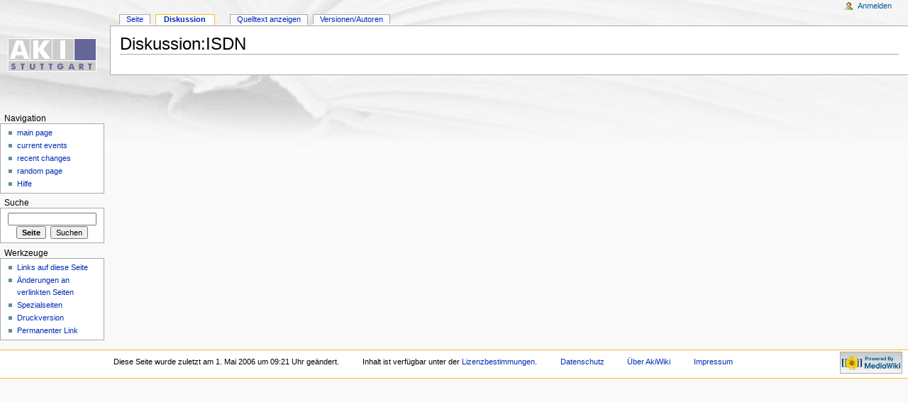

--- FILE ---
content_type: text/html; charset=UTF-8
request_url: https://wiki.aki-stuttgart.de/mediawiki/index.php/Diskussion:ISDN
body_size: 3308
content:


<!DOCTYPE html PUBLIC "-//W3C//DTD XHTML 1.0 Strict//EN" "http://www.w3.org/TR/xhtml1/DTD/xhtml1-strict.dtd">
<html lang="de" dir="ltr">
<head>
<title>Diskussion:ISDN – AkiWiki</title>
<meta http-equiv="Content-Type" content="text/html; charset=UTF-8" />
<meta name="generator" content="MediaWiki 1.16.2" />
<link rel="shortcut icon" href="/favicon.ico" />
<link rel="search" type="application/opensearchdescription+xml" href="/mediawiki/opensearch_desc.php" title="AkiWiki (de)" />
<link title="Creative Commons" type="application/rdf+xml" href="/mediawiki/index.php?title=Diskussion:ISDN&amp;action=creativecommons" rel="meta" />
<link rel="copyright" href="/mediawiki/index.php/AkiWiki:Lizenzbestimmungen" />
<link rel="alternate" type="application/atom+xml" title="Atom-Feed für „AkiWiki“" href="/mediawiki/index.php?title=Spezial:Letzte_%C3%84nderungen&amp;feed=atom" />
<link rel="stylesheet" href="/mediawiki/skins/common/shared.css?270" media="screen" />
<link rel="stylesheet" href="/mediawiki/skins/common/commonPrint.css?270" media="print" />
<link rel="stylesheet" href="/mediawiki/skins/monobook/main.css?270" media="screen" />
<!--[if lt IE 5.5000]><link rel="stylesheet" href="/mediawiki/skins/monobook/IE50Fixes.css?270" media="screen" /><![endif]-->
<!--[if IE 5.5000]><link rel="stylesheet" href="/mediawiki/skins/monobook/IE55Fixes.css?270" media="screen" /><![endif]-->
<!--[if IE 6]><link rel="stylesheet" href="/mediawiki/skins/monobook/IE60Fixes.css?270" media="screen" /><![endif]-->
<!--[if IE 7]><link rel="stylesheet" href="/mediawiki/skins/monobook/IE70Fixes.css?270" media="screen" /><![endif]-->
<link rel="stylesheet" href="/mediawiki/index.php?title=MediaWiki:Common.css&amp;usemsgcache=yes&amp;ctype=text%2Fcss&amp;smaxage=18000&amp;action=raw&amp;maxage=18000" />
<link rel="stylesheet" href="/mediawiki/index.php?title=MediaWiki:Print.css&amp;usemsgcache=yes&amp;ctype=text%2Fcss&amp;smaxage=18000&amp;action=raw&amp;maxage=18000" media="print" />
<link rel="stylesheet" href="/mediawiki/index.php?title=MediaWiki:Monobook.css&amp;usemsgcache=yes&amp;ctype=text%2Fcss&amp;smaxage=18000&amp;action=raw&amp;maxage=18000" />
<link rel="stylesheet" href="/mediawiki/index.php?title=-&amp;action=raw&amp;maxage=18000&amp;gen=css" />
<script>
var skin="monobook",
stylepath="/mediawiki/skins",
wgUrlProtocols="http\\:\\/\\/|https\\:\\/\\/|ftp\\:\\/\\/|irc\\:\\/\\/|gopher\\:\\/\\/|telnet\\:\\/\\/|nntp\\:\\/\\/|worldwind\\:\\/\\/|mailto\\:|news\\:|svn\\:\\/\\/",
wgArticlePath="/mediawiki/index.php/$1",
wgScriptPath="/mediawiki",
wgScriptExtension=".php",
wgScript="/mediawiki/index.php",
wgVariantArticlePath=false,
wgActionPaths={},
wgServer="http://wiki.aki-stuttgart.de",
wgCanonicalNamespace="Talk",
wgCanonicalSpecialPageName=false,
wgNamespaceNumber=1,
wgPageName="Diskussion:ISDN",
wgTitle="ISDN",
wgAction="view",
wgArticleId=1720,
wgIsArticle=true,
wgUserName=null,
wgUserGroups=null,
wgUserLanguage="de",
wgContentLanguage="de",
wgBreakFrames=false,
wgCurRevisionId=3936,
wgVersion="1.16.2",
wgEnableAPI=true,
wgEnableWriteAPI=true,
wgSeparatorTransformTable=[",	.", ".	,"],
wgDigitTransformTable=["", ""],
wgMainPageTitle="Hauptseite",
wgFormattedNamespaces={"-2": "Media", "-1": "Spezial", "0": "", "1": "Diskussion", "2": "Benutzer", "3": "Benutzer Diskussion", "4": "AkiWiki", "5": "AkiWiki Diskussion", "6": "Datei", "7": "Datei Diskussion", "8": "MediaWiki", "9": "MediaWiki Diskussion", "10": "Vorlage", "11": "Vorlage Diskussion", "12": "Hilfe", "13": "Hilfe Diskussion", "14": "Kategorie", "15": "Kategorie Diskussion"},
wgNamespaceIds={"media": -2, "spezial": -1, "": 0, "diskussion": 1, "benutzer": 2, "benutzer_diskussion": 3, "akiwiki": 4, "akiwiki_diskussion": 5, "datei": 6, "datei_diskussion": 7, "mediawiki": 8, "mediawiki_diskussion": 9, "vorlage": 10, "vorlage_diskussion": 11, "hilfe": 12, "hilfe_diskussion": 13, "kategorie": 14, "kategorie_diskussion": 15, "bild": 6, "bild_diskussion": 7, "image": 6, "image_talk": 7},
wgSiteName="AkiWiki",
wgCategories=[],
wgRestrictionEdit=[],
wgRestrictionMove=[];
</script><script src="/mediawiki/skins/common/wikibits.js?270"></script>
<script src="/mediawiki/skins/common/ajax.js?270"></script>
<script src="/mediawiki/index.php?title=-&amp;action=raw&amp;gen=js&amp;useskin=monobook&amp;270"></script>

</head>
<body class="mediawiki ltr capitalize-all-nouns ns-1 ns-talk page-Diskussion_ISDN skin-monobook">
<div id="globalWrapper">
<div id="column-content"><div id="content" >
	<a id="top"></a>
	
	<h1 id="firstHeading" class="firstHeading">Diskussion:ISDN</h1>
	<div id="bodyContent">
		<h3 id="siteSub">Aus AkiWiki</h3>
		<div id="contentSub"></div>
		<div id="jump-to-nav">Wechseln zu: <a href="#column-one">Navigation</a>, <a href="#searchInput">Suche</a></div>
		<!-- start content -->

<!-- 
NewPP limit report
Preprocessor node count: 0/1000000
Post-expand include size: 0/2097152 bytes
Template argument size: 0/2097152 bytes
Expensive parser function count: 0/100
-->
<div class="printfooter">
Von „<a href="http://wiki.aki-stuttgart.de/mediawiki/index.php/Diskussion:ISDN">http://wiki.aki-stuttgart.de/mediawiki/index.php/Diskussion:ISDN</a>“</div>
		<div id='catlinks' class='catlinks catlinks-allhidden'></div>		<!-- end content -->
				<div class="visualClear"></div>
	</div>
</div></div>
<div id="column-one">
	<div id="p-cactions" class="portlet">
		<h5>Ansichten</h5>
		<div class="pBody">
			<ul>
				 <li id="ca-nstab-main"><a href="/mediawiki/index.php/ISDN" title="Seiteninhalt anzeigen [c]" accesskey="c">Seite</a></li>
				 <li id="ca-talk" class="selected"><a href="/mediawiki/index.php/Diskussion:ISDN" title="Diskussion zum Seiteninhalt [t]" accesskey="t">Diskussion</a></li>
				 <li id="ca-viewsource"><a href="/mediawiki/index.php?title=Diskussion:ISDN&amp;action=edit" title="Diese Seite ist geschützt. Der Quelltext kann angesehen werden. [e]" accesskey="e">Quelltext anzeigen</a></li>
				 <li id="ca-history"><a href="/mediawiki/index.php?title=Diskussion:ISDN&amp;action=history" title="Frühere Versionen dieser Seite [h]" accesskey="h">Versionen/Autoren</a></li>
			</ul>
		</div>
	</div>
	<div class="portlet" id="p-personal">
		<h5>Meine Werkzeuge</h5>
		<div class="pBody">
			<ul>
				<li id="pt-login"><a href="/mediawiki/index.php?title=Spezial:Anmelden&amp;returnto=Diskussion:ISDN" title="Sich anzumelden wird zwar gerne gesehen, ist aber keine Pflicht. [o]" accesskey="o">Anmelden</a></li>
			</ul>
		</div>
	</div>
	<div class="portlet" id="p-logo">
		<a style="background-image: url(/mediawiki/skins/common/images/akilogo.jpg);" href="/mediawiki/index.php/Hauptseite" title="Hauptseite"></a>
	</div>
	<script type="text/javascript"> if (window.isMSIE55) fixalpha(); </script>
	<div class='generated-sidebar portlet' id='p-navigation'>
		<h5>Navigation</h5>
		<div class='pBody'>
			<ul>
				<li id="n-main-page"><a href="/mediawiki/index.php/Hauptseite">main page</a></li>
				<li id="n-current-events"><a href="/mediawiki/index.php/Current_events">current events</a></li>
				<li id="n-recent-changes"><a href="/mediawiki/index.php/Spezial:Letzte_%C3%84nderungen">recent changes</a></li>
				<li id="n-random-page"><a href="/mediawiki/index.php/Spezial:Zuf%C3%A4llige_Seite">random page</a></li>
				<li id="n-help"><a href="/mediawiki/index.php/AkiWiki:Hilfe" title="Hilfeseite anzeigen">Hilfe</a></li>
			</ul>
		</div>
	</div>
	<div id="p-search" class="portlet">
		<h5><label for="searchInput">Suche</label></h5>
		<div id="searchBody" class="pBody">
			<form action="/mediawiki/index.php" id="searchform">
				<input type='hidden' name="title" value="Spezial:Suche"/>
				<input id="searchInput" title="AkiWiki durchsuchen" accesskey="f" type="search" name="search" />
				<input type='submit' name="go" class="searchButton" id="searchGoButton"	value="Seite" title="Gehe direkt zu der Seite, die exakt dem eingegebenen Namen entspricht." />&nbsp;
				<input type='submit' name="fulltext" class="searchButton" id="mw-searchButton" value="Suchen" title="Suche nach Seiten, die diesen Text enthalten" />
			</form>
		</div>
	</div>
	<div class="portlet" id="p-tb">
		<h5>Werkzeuge</h5>
		<div class="pBody">
			<ul>
				<li id="t-whatlinkshere"><a href="/mediawiki/index.php/Spezial:Linkliste/Diskussion:ISDN" title="Liste aller Seiten, die hierher verlinken [j]" accesskey="j">Links auf diese Seite</a></li>
				<li id="t-recentchangeslinked"><a href="/mediawiki/index.php/Spezial:%C3%84nderungen_an_verlinkten_Seiten/Diskussion:ISDN" title="Letzte Änderungen an Seiten, die von hier verlinkt sind [k]" accesskey="k">Änderungen an verlinkten Seiten</a></li>
<li id="t-specialpages"><a href="/mediawiki/index.php/Spezial:Spezialseiten" title="Liste aller Spezialseiten [q]" accesskey="q">Spezialseiten</a></li>
				<li id="t-print"><a href="/mediawiki/index.php?title=Diskussion:ISDN&amp;printable=yes" rel="alternate" title="Druckansicht dieser Seite [p]" accesskey="p">Druckversion</a></li>				<li id="t-permalink"><a href="/mediawiki/index.php?title=Diskussion:ISDN&amp;oldid=3936" title="Dauerhafter Link zu dieser Seitenversion">Permanenter Link</a></li>			</ul>
		</div>
	</div>
</div><!-- end of the left (by default at least) column -->
<div class="visualClear"></div>
<div id="footer">
	<div id="f-poweredbyico"><a href="http://www.mediawiki.org/"><img src="/mediawiki/skins/common/images/poweredby_mediawiki_88x31.png" height="31" width="88" alt="Powered by MediaWiki" /></a></div>
	<ul id="f-list">
		<li id="lastmod"> Diese Seite wurde zuletzt am 1. Mai 2006 um 09:21 Uhr geändert.</li>
		<li id="copyright">Inhalt ist verfügbar unter der <a href="/mediawiki/index.php/AkiWiki:Lizenzbestimmungen" title="AkiWiki:Lizenzbestimmungen">Lizenzbestimmungen</a>.</li>
		<li id="privacy"><a href="/mediawiki/index.php/AkiWiki:Datenschutz" title="AkiWiki:Datenschutz">Datenschutz</a></li>
		<li id="about"><a href="/mediawiki/index.php/AkiWiki:%C3%9Cber" title="AkiWiki:Über">Über AkiWiki</a></li>
		<li id="disclaimer"><a href="/mediawiki/index.php/AkiWiki:Impressum" title="AkiWiki:Impressum">Impressum</a></li>
	</ul>
</div>
</div>

<script>if (window.runOnloadHook) runOnloadHook();</script>
<!-- Served in 0.148 secs. --></body></html>
